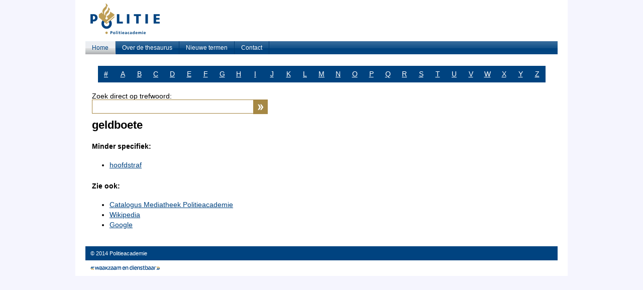

--- FILE ---
content_type: text/html; charset=utf-8
request_url: https://thesaurus.politieacademie.nl/Thesaurus/Term/1719
body_size: 1469
content:
<!DOCTYPE html>
<html>
<head>
    <meta charset="utf-8" />
    <meta name="viewport" content="width=device-width, initial-scale=1.0">
    <title>Thesaurus</title>
    <link href="/Content/site.css" rel="stylesheet"/>

    <script>
    (function (i, s, o, g, r, a, m) {
        i['GoogleAnalyticsObject'] = r; i[r] = i[r] || function () {
            (i[r].q = i[r].q || []).push(arguments)
        }, i[r].l = 1 * new Date(); a = s.createElement(o),
        m = s.getElementsByTagName(o)[0]; a.async = 1; a.src = g; m.parentNode.insertBefore(a, m)
    })(window, document, 'script', '//www.google-analytics.com/analytics.js', 'ga');

    ga('create', 'UA-6996645-1', 'auto');
    ga('send', 'pageview');

    </script>
</head>
<body>
    <input id="base-url" name="base-url" type="hidden" value="/" />
   <div class="header">
        <img src="/Content/images/PA_logo.png" />
        <div class="menu">
    <ul>
            <li><a href="/Thesaurus">Home</a></li>
            <li><a href="/Thesaurus/Over">Over de thesaurus</a></li>
            <li><a href="/Thesaurus/Nieuw">Nieuwe termen</a></li>
            <li><a href="/Thesaurus/Contact">Contact</a></li>
    </ul>
</div>

    </div>
    <div class="section">
        
<div class="term-properties article">
    
<ul class="characters">
    <li><a href="/Thesaurus/StartingWith/%23">#</a></li>
    <li><a href="/Thesaurus/StartingWith/A">A</a></li>
    <li><a href="/Thesaurus/StartingWith/B">B</a></li>
    <li><a href="/Thesaurus/StartingWith/C">C</a></li>
    <li><a href="/Thesaurus/StartingWith/D">D</a></li>
    <li><a href="/Thesaurus/StartingWith/E">E</a></li>
    <li><a href="/Thesaurus/StartingWith/F">F</a></li>
    <li><a href="/Thesaurus/StartingWith/G">G</a></li>
    <li><a href="/Thesaurus/StartingWith/H">H</a></li>
    <li><a href="/Thesaurus/StartingWith/I">I</a></li>
    <li><a href="/Thesaurus/StartingWith/J">J</a></li>
    <li><a href="/Thesaurus/StartingWith/K">K</a></li>
    <li><a href="/Thesaurus/StartingWith/L">L</a></li>
    <li><a href="/Thesaurus/StartingWith/M">M</a></li>
    <li><a href="/Thesaurus/StartingWith/N">N</a></li>
    <li><a href="/Thesaurus/StartingWith/O">O</a></li>
    <li><a href="/Thesaurus/StartingWith/P">P</a></li>
    <li><a href="/Thesaurus/StartingWith/Q">Q</a></li>
    <li><a href="/Thesaurus/StartingWith/R">R</a></li>
    <li><a href="/Thesaurus/StartingWith/S">S</a></li>
    <li><a href="/Thesaurus/StartingWith/T">T</a></li>
    <li><a href="/Thesaurus/StartingWith/U">U</a></li>
    <li><a href="/Thesaurus/StartingWith/V">V</a></li>
    <li><a href="/Thesaurus/StartingWith/W">W</a></li>
    <li><a href="/Thesaurus/StartingWith/X">X</a></li>
    <li><a href="/Thesaurus/StartingWith/Y">Y</a></li>
    <li><a href="/Thesaurus/StartingWith/Z">Z</a></li>
</ul>
    <form action="/Thesaurus/Search" method="get">    <div id="search-field">
        <span>Zoek direct op trefwoord:</span><br />
        <input type="text" class="typeahead" name="searchTerm" />
        <button type="submit" class="gosearch"></button>
        <div class="clearfix"></div>
    </div>
</form>

    <h1>geldboete</h1>



        <h2>Minder specifiek:</h2>
        <ul class="terms">
            <li>
                <a href="/Thesaurus/Term/5030">hoofdstraf</a>
            </li>
        </ul>



    <h2>Zie ook:</h2>
    <ul class="terms">
        <li><a target="_blank" href="https://vubis.politieacademie.nl/iguana/www.main.cls?sUrl=search#searchTerm1=geldboete&amp;index1=Thesaurus%24">Catalogus Mediatheek Politieacademie</a></li>
        <li><a target="_blank" href="http://nl.wikipedia.org/wiki/Speciaal:Search?search=geldboete&amp;go=Artikel">Wikipedia</a></li>
        <li><a target="_blank" href="http://www.google.nl/search?q=%22geldboete%22">Google</a></li>
    </ul>
</div>
    </div>
    <div class="footer">
        <div class="menu">
            <ul>
                <li>
                    <a>&copy; 2014 Politieacademie</a>
                </li>
            </ul>
        </div>
        <div class="slogan">
            <img src="/Content/images/slogan.png" />
        </div>
    </div>
    <script src="/Scripts/jquery-1.11.0.js" defer></script>
<script src="/Scripts/JavaScriptErrorLog.js" defer></script>
<script src="/Scripts/typeahead.bundle.js" defer></script>
<script src="/Scripts/thesaurus.js" defer></script>

</body>
</html>

--- FILE ---
content_type: text/css
request_url: https://thesaurus.politieacademie.nl/Content/site.css
body_size: 1778
content:
/*CSS RESET*/
html, body, div, span, applet, object, iframe, h1, h2, h3, h4, h5, h6, p, blockquote, pre, a, abbr, acronym, address, big, cite, code, del, dfn, em, img, ins, kbd, q, s, samp, small, strike, strong, sub, sup, tt, var, b, u, i, center, dl, dt, dd, ol, ul, li, fieldset, form, label, legend, table, caption, tbody, tfoot, thead, tr, th, td, article, aside, canvas, details, embed, figure, figcaption, footer, header, hgroup, menu, nav, output, ruby, section, summary, time, mark, audio, video {
    border: 0;
    font-size: 100%;
    font: inherit;
    vertical-align: baseline;
    margin: 0;
    padding: 0;
}

article, aside, details, figcaption, figure, footer, header, hgroup, menu, nav, section {
    display: block;
}

body {
    line-height: 1;
}

ol, ul {
    list-style: none;
}

blockquote, q {
    quotes: none;
}

    blockquote:before, blockquote:after, q:before, q:after {
        content: none;
    }

table {
    border-collapse: collapse;
    border-spacing: 0;
}

body {
    font-family: Helvetica, Arial, 'DejaVu Sans', 'Liberation Sans', Freesans, sans-serif;
    font-size: 0.9em;
    background-color: #f5f5fe;
    margin: 0px;
    padding: 0px;
}

a {
    color: #004380;
}

    a.italic {
        font-style: italic;
    }

div.header, div.section, div.footer {
    margin: 0px auto;
    width: 940px;
    background-color: #FFF;
    padding-left: 20px;
    padding-right: 20px;
}

    div.header img {
        margin: 7px 0px 12px 10px;
    }

    div.header .menu {
        background-color: #004380;
        background-image: url('images/bg-gradient-nav.png');
        height: 26px;
    }

header .menu ul {
}

div.header .menu ul li {
    border-right: #003c73 1px solid;
    line-height: 26px;
    float: left;
    font-size: 12px;
    color: #FFF;
    padding-left: 13px;
    padding-right: 13px;
}

    div.header .menu ul li.active a {
        color: #004380;
    }

    div.header .menu ul li a {
        color: #FFF;
        text-decoration: none;
    }

div.header ul li.active, div.header ul li:hover {
    background-image: url('images/bg-gradient-active.png');
    border-right: 1px #CCC solid;
    color: #004380;
}

    div.header ul li:hover a {
        color: #004380;
    }

div.footer {
    padding-top: 20px;
}

    div.footer .menu {
        background-color: #004380;
        height: 28px;
    }

        div.footer .menu ul li {
            float: left;
            line-height: 26px;
        }

            div.footer .menu ul li a {
                color: #FFF;
                text-decoration: none;
                font-size: 11px;
                padding-left: 10px;
            }

    div.footer .slogan {
    }

        div.footer .slogan img {
            padding-bottom: 10px;
            padding-top: 10px;
            padding-left: 10px;
        }

div.article {
    padding: 13px;
}

    div.article.term-properties h2 {
        margin-top: 25px;
        margin-bottom: 20px;
    }

    div.article.term-properties .terms {
        margin-left: 35px;
    }


div.cms-text {
    font-family: Arial, Helvetica, sans-serif;
    line-height: 18px;
}

strong {
    font-weight: bold;
}

h1 {
    font-size: 1.5em;
    font-weight: bold;
    margin-bottom: 10px;
}

h2 {
    font-size: 1em;
    font-weight: bold;
    margin: 10px 0;
}

h3 {
    font-weight: normal;
    font-style: italic;
    margin: 10px 0;
}

ul.characters {
    width: 891px;
    height:33px;
    margin:10px auto;
}

    ul.characters li {
        display: inline-block;
        float:left;
    }

        ul.characters li a {
            color: #FFF;
            width: 33px;
            height: 33px;
            text-align: center;
            line-height: 33px;
            cursor: pointer;
            background-color: #004380;
            display: block;
        }

ul.anchors {
    list-style: none;
    padding: 0;
    margin: 10px 0;
    height: 14px;
}

    ul.anchors li {
        font-weight: bold;
        text-transform: lowercase;
        text-decoration: underline;
        display: inline;
        margin-right: 3px;
    }

ul.terms {
    list-style: none;
    padding: 0;
    margin: 0 0 0 10px;
    line-height: 20px;
}

ul.use-for li {
    font-style: italic;
}

ul.terms li {
    list-style-type: disc;
}

form {
    padding-bottom: 10px;
    padding-top:10px;
    clear:both;
}

    form input {
        width: 300px;
        margin: 0px;
        padding: 0px;
        font-size: 14px;
        border: solid 1px #a68744;
        border-right: 0px;
        padding: 5px 10px 5px 10px;
    }

    form button.gosearch {
        margin: 0px;
        background: url('images/search-arrows.png') 0px 0px;
        height: 29px;
        width: 29px;
        border: 0px solid #000;
    }

.clearfix {
    clear: both;
}

/*Typeahead*/

.twitter-typeahead {
    float: left;
    margin: 0px;
    padding: 0px;
    display: block;
}

    .twitter-typeahead .tt-query,
    .twitter-typeahead .tt-hint {
        margin-bottom: 0;
    }

.tt-hint {
}

.tt-dropdown-menu {
    min-width: 310px;
    margin-top: 0px;
    padding: 5px 0;
    background-color: #ffffff;
    border: 1px solid #000;
    border-top: 0px;
    border-radius: 0px 0px 4px 4px;
    -webkit-box-shadow: 0 6px 12px rgba(0, 0, 0, 0.175);
    box-shadow: 0 6px 12px rgba(0, 0, 0, 0.175);
    background-clip: padding-box;
}

.tt-suggestion {
    display: block;
    padding: 3px 10px;
}

    .tt-suggestion:hover {
        color: #fff;
        background-color: #428bca;
        cursor: pointer;
    }

        .tt-suggestion:hover a {
            color: #fff;
        }

    .tt-suggestion p {
        margin: 0;
    }

#scope-note {
    line-height: 18px;
}


--- FILE ---
content_type: application/javascript
request_url: https://thesaurus.politieacademie.nl/Scripts/JavaScriptErrorLog.js
body_size: 315
content:
window.onerror = function (message, file, line) {
    var token = $('input[name="__RequestVerificationToken"]').val();
    var headers = {};
    headers['__RequestVerificationToken'] = token;

    $.ajax({
        type: 'POST',
        headers: headers,
        url: '/JavascriptErrorLog/Log',
            data: { message: message, file: file, line: line, __RequestVerificationToken: token }
    });
};

--- FILE ---
content_type: application/javascript
request_url: https://thesaurus.politieacademie.nl/Scripts/thesaurus.js
body_size: 756
content:
$(function () {
    selectActiveMenu();
    var termLinkSelected = function (event, termLink) {

    };

    var termLinks = new Bloodhound({
        remote: $('#base-url').val() + 'v2/api/termlinks/startingwith/%QUERY?page=1&pageSize=10',
        datumTokenizer: function (datum) {
            return Bloodhound.tokenizers.whitespace(datum.fullName);
        },
        queryTokenizer: Bloodhound.tokenizers.whitespace,
        limit: 10
    });

    termLinks.initialize();

    $('.typeahead').typeahead({
        minLength: 1,
        highlight: true
    },
    {
        source: termLinks.ttAdapter(),
        templates: {
            suggestion: function (suggestion) {
                var parts = [];
                parts.push('<p>');

                if (suggestion.use) {
                    parts.push(suggestion.fullName);
                    parts.push(' &rarr; ');
                    parts.push('<a href="' + $('#base-url').val() + 'Thesaurus/Term/' + suggestion.use.id + '">' + suggestion.use.fullName + '</a>');
                }
                else {
                    parts.push('<a href="' + $('#base-url').val() + 'Thesaurus/Term/' + suggestion.id + '">' + suggestion.fullName + '</a>');
                }
                parts.push('</p>');
                return parts.join('');
            }
        },
        displayKey: function (termLink) {
            if (termLink.use) {
                return termLink.use.fullName;
            }
            else {
                return termLink.fullName;
            }
        }
    })
    .on('typeahead:selected', termLinkSelected);
});

function selectActiveMenu() {
    var selected = false;
    $(".menu li").each(function () {
        $(this).removeClass("active");
        if (window.location.pathname === $(this).find("a").attr("href")) {
            $(this).addClass("active");
            selected = true;
        }
    });
    if (!selected) {
        $(".menu li").first().addClass("active");
    }
}